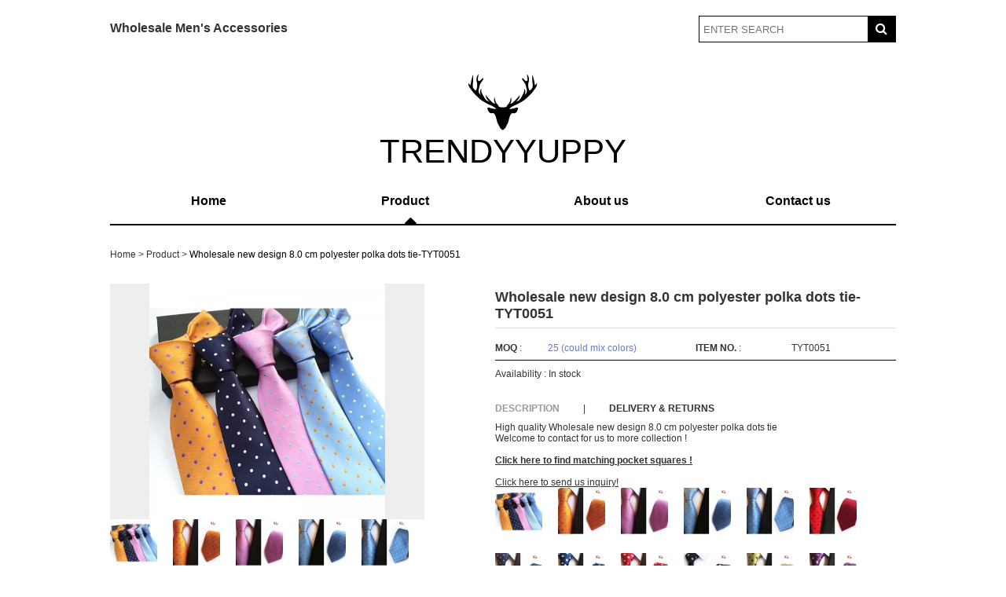

--- FILE ---
content_type: text/html; charset=UTF-8
request_url: https://www.trendyyuppy.com/product/wholesale-new-design-8-0-cm-polyester-polka-dot-tie/
body_size: 7896
content:
<!DOCTYPE html>
<html lang="zh-CN" class="no-js">
<head>
	<meta charset="UTF-8">
	<meta name="viewport" content="width=device-width">
	<link rel="profile" href="http://gmpg.org/xfn/11">
	<link rel="pingback" href="https://www.trendyyuppy.com/xmlrpc.php">
	<!--[if lt IE 9]>
	<script src="https://www.trendyyuppy.com/wp-content/themes/varyone/js/html5.js"></script>
	<![endif]-->
	<meta name='robots' content='max-image-preview:large' />
<script type="text/javascript">
window._wpemojiSettings = {"baseUrl":"https:\/\/s.w.org\/images\/core\/emoji\/14.0.0\/72x72\/","ext":".png","svgUrl":"https:\/\/s.w.org\/images\/core\/emoji\/14.0.0\/svg\/","svgExt":".svg","source":{"concatemoji":"https:\/\/www.trendyyuppy.com\/wp-includes\/js\/wp-emoji-release.min.js?ver=6.1.9"}};
/*! This file is auto-generated */
!function(e,a,t){var n,r,o,i=a.createElement("canvas"),p=i.getContext&&i.getContext("2d");function s(e,t){var a=String.fromCharCode,e=(p.clearRect(0,0,i.width,i.height),p.fillText(a.apply(this,e),0,0),i.toDataURL());return p.clearRect(0,0,i.width,i.height),p.fillText(a.apply(this,t),0,0),e===i.toDataURL()}function c(e){var t=a.createElement("script");t.src=e,t.defer=t.type="text/javascript",a.getElementsByTagName("head")[0].appendChild(t)}for(o=Array("flag","emoji"),t.supports={everything:!0,everythingExceptFlag:!0},r=0;r<o.length;r++)t.supports[o[r]]=function(e){if(p&&p.fillText)switch(p.textBaseline="top",p.font="600 32px Arial",e){case"flag":return s([127987,65039,8205,9895,65039],[127987,65039,8203,9895,65039])?!1:!s([55356,56826,55356,56819],[55356,56826,8203,55356,56819])&&!s([55356,57332,56128,56423,56128,56418,56128,56421,56128,56430,56128,56423,56128,56447],[55356,57332,8203,56128,56423,8203,56128,56418,8203,56128,56421,8203,56128,56430,8203,56128,56423,8203,56128,56447]);case"emoji":return!s([129777,127995,8205,129778,127999],[129777,127995,8203,129778,127999])}return!1}(o[r]),t.supports.everything=t.supports.everything&&t.supports[o[r]],"flag"!==o[r]&&(t.supports.everythingExceptFlag=t.supports.everythingExceptFlag&&t.supports[o[r]]);t.supports.everythingExceptFlag=t.supports.everythingExceptFlag&&!t.supports.flag,t.DOMReady=!1,t.readyCallback=function(){t.DOMReady=!0},t.supports.everything||(n=function(){t.readyCallback()},a.addEventListener?(a.addEventListener("DOMContentLoaded",n,!1),e.addEventListener("load",n,!1)):(e.attachEvent("onload",n),a.attachEvent("onreadystatechange",function(){"complete"===a.readyState&&t.readyCallback()})),(e=t.source||{}).concatemoji?c(e.concatemoji):e.wpemoji&&e.twemoji&&(c(e.twemoji),c(e.wpemoji)))}(window,document,window._wpemojiSettings);
</script>
<style type="text/css">
img.wp-smiley,
img.emoji {
	display: inline !important;
	border: none !important;
	box-shadow: none !important;
	height: 1em !important;
	width: 1em !important;
	margin: 0 0.07em !important;
	vertical-align: -0.1em !important;
	background: none !important;
	padding: 0 !important;
}
</style>
	<link rel='stylesheet' id='wp-block-library-css' href='https://www.trendyyuppy.com/wp-includes/css/dist/block-library/style.min.css?ver=6.1.9' type='text/css' media='all' />
<link rel='stylesheet' id='wp-components-css' href='https://www.trendyyuppy.com/wp-includes/css/dist/components/style.min.css?ver=6.1.9' type='text/css' media='all' />
<link rel='stylesheet' id='wp-block-editor-css' href='https://www.trendyyuppy.com/wp-includes/css/dist/block-editor/style.min.css?ver=6.1.9' type='text/css' media='all' />
<link rel='stylesheet' id='wp-nux-css' href='https://www.trendyyuppy.com/wp-includes/css/dist/nux/style.min.css?ver=6.1.9' type='text/css' media='all' />
<link rel='stylesheet' id='wp-reusable-blocks-css' href='https://www.trendyyuppy.com/wp-includes/css/dist/reusable-blocks/style.min.css?ver=6.1.9' type='text/css' media='all' />
<link rel='stylesheet' id='wp-editor-css' href='https://www.trendyyuppy.com/wp-includes/css/dist/editor/style.min.css?ver=6.1.9' type='text/css' media='all' />
<link rel='stylesheet' id='easy_image_gallery_block-cgb-style-css-css' href='https://www.trendyyuppy.com/wp-content/plugins/easy-image-gallery/includes/gutenberg-block/dist/blocks.style.build.css?ver=6.1.9' type='text/css' media='all' />
<link rel='stylesheet' id='classic-theme-styles-css' href='https://www.trendyyuppy.com/wp-includes/css/classic-themes.min.css?ver=1' type='text/css' media='all' />
<style id='global-styles-inline-css' type='text/css'>
body{--wp--preset--color--black: #000000;--wp--preset--color--cyan-bluish-gray: #abb8c3;--wp--preset--color--white: #ffffff;--wp--preset--color--pale-pink: #f78da7;--wp--preset--color--vivid-red: #cf2e2e;--wp--preset--color--luminous-vivid-orange: #ff6900;--wp--preset--color--luminous-vivid-amber: #fcb900;--wp--preset--color--light-green-cyan: #7bdcb5;--wp--preset--color--vivid-green-cyan: #00d084;--wp--preset--color--pale-cyan-blue: #8ed1fc;--wp--preset--color--vivid-cyan-blue: #0693e3;--wp--preset--color--vivid-purple: #9b51e0;--wp--preset--gradient--vivid-cyan-blue-to-vivid-purple: linear-gradient(135deg,rgba(6,147,227,1) 0%,rgb(155,81,224) 100%);--wp--preset--gradient--light-green-cyan-to-vivid-green-cyan: linear-gradient(135deg,rgb(122,220,180) 0%,rgb(0,208,130) 100%);--wp--preset--gradient--luminous-vivid-amber-to-luminous-vivid-orange: linear-gradient(135deg,rgba(252,185,0,1) 0%,rgba(255,105,0,1) 100%);--wp--preset--gradient--luminous-vivid-orange-to-vivid-red: linear-gradient(135deg,rgba(255,105,0,1) 0%,rgb(207,46,46) 100%);--wp--preset--gradient--very-light-gray-to-cyan-bluish-gray: linear-gradient(135deg,rgb(238,238,238) 0%,rgb(169,184,195) 100%);--wp--preset--gradient--cool-to-warm-spectrum: linear-gradient(135deg,rgb(74,234,220) 0%,rgb(151,120,209) 20%,rgb(207,42,186) 40%,rgb(238,44,130) 60%,rgb(251,105,98) 80%,rgb(254,248,76) 100%);--wp--preset--gradient--blush-light-purple: linear-gradient(135deg,rgb(255,206,236) 0%,rgb(152,150,240) 100%);--wp--preset--gradient--blush-bordeaux: linear-gradient(135deg,rgb(254,205,165) 0%,rgb(254,45,45) 50%,rgb(107,0,62) 100%);--wp--preset--gradient--luminous-dusk: linear-gradient(135deg,rgb(255,203,112) 0%,rgb(199,81,192) 50%,rgb(65,88,208) 100%);--wp--preset--gradient--pale-ocean: linear-gradient(135deg,rgb(255,245,203) 0%,rgb(182,227,212) 50%,rgb(51,167,181) 100%);--wp--preset--gradient--electric-grass: linear-gradient(135deg,rgb(202,248,128) 0%,rgb(113,206,126) 100%);--wp--preset--gradient--midnight: linear-gradient(135deg,rgb(2,3,129) 0%,rgb(40,116,252) 100%);--wp--preset--duotone--dark-grayscale: url('#wp-duotone-dark-grayscale');--wp--preset--duotone--grayscale: url('#wp-duotone-grayscale');--wp--preset--duotone--purple-yellow: url('#wp-duotone-purple-yellow');--wp--preset--duotone--blue-red: url('#wp-duotone-blue-red');--wp--preset--duotone--midnight: url('#wp-duotone-midnight');--wp--preset--duotone--magenta-yellow: url('#wp-duotone-magenta-yellow');--wp--preset--duotone--purple-green: url('#wp-duotone-purple-green');--wp--preset--duotone--blue-orange: url('#wp-duotone-blue-orange');--wp--preset--font-size--small: 13px;--wp--preset--font-size--medium: 20px;--wp--preset--font-size--large: 36px;--wp--preset--font-size--x-large: 42px;--wp--preset--spacing--20: 0.44rem;--wp--preset--spacing--30: 0.67rem;--wp--preset--spacing--40: 1rem;--wp--preset--spacing--50: 1.5rem;--wp--preset--spacing--60: 2.25rem;--wp--preset--spacing--70: 3.38rem;--wp--preset--spacing--80: 5.06rem;}:where(.is-layout-flex){gap: 0.5em;}body .is-layout-flow > .alignleft{float: left;margin-inline-start: 0;margin-inline-end: 2em;}body .is-layout-flow > .alignright{float: right;margin-inline-start: 2em;margin-inline-end: 0;}body .is-layout-flow > .aligncenter{margin-left: auto !important;margin-right: auto !important;}body .is-layout-constrained > .alignleft{float: left;margin-inline-start: 0;margin-inline-end: 2em;}body .is-layout-constrained > .alignright{float: right;margin-inline-start: 2em;margin-inline-end: 0;}body .is-layout-constrained > .aligncenter{margin-left: auto !important;margin-right: auto !important;}body .is-layout-constrained > :where(:not(.alignleft):not(.alignright):not(.alignfull)){max-width: var(--wp--style--global--content-size);margin-left: auto !important;margin-right: auto !important;}body .is-layout-constrained > .alignwide{max-width: var(--wp--style--global--wide-size);}body .is-layout-flex{display: flex;}body .is-layout-flex{flex-wrap: wrap;align-items: center;}body .is-layout-flex > *{margin: 0;}:where(.wp-block-columns.is-layout-flex){gap: 2em;}.has-black-color{color: var(--wp--preset--color--black) !important;}.has-cyan-bluish-gray-color{color: var(--wp--preset--color--cyan-bluish-gray) !important;}.has-white-color{color: var(--wp--preset--color--white) !important;}.has-pale-pink-color{color: var(--wp--preset--color--pale-pink) !important;}.has-vivid-red-color{color: var(--wp--preset--color--vivid-red) !important;}.has-luminous-vivid-orange-color{color: var(--wp--preset--color--luminous-vivid-orange) !important;}.has-luminous-vivid-amber-color{color: var(--wp--preset--color--luminous-vivid-amber) !important;}.has-light-green-cyan-color{color: var(--wp--preset--color--light-green-cyan) !important;}.has-vivid-green-cyan-color{color: var(--wp--preset--color--vivid-green-cyan) !important;}.has-pale-cyan-blue-color{color: var(--wp--preset--color--pale-cyan-blue) !important;}.has-vivid-cyan-blue-color{color: var(--wp--preset--color--vivid-cyan-blue) !important;}.has-vivid-purple-color{color: var(--wp--preset--color--vivid-purple) !important;}.has-black-background-color{background-color: var(--wp--preset--color--black) !important;}.has-cyan-bluish-gray-background-color{background-color: var(--wp--preset--color--cyan-bluish-gray) !important;}.has-white-background-color{background-color: var(--wp--preset--color--white) !important;}.has-pale-pink-background-color{background-color: var(--wp--preset--color--pale-pink) !important;}.has-vivid-red-background-color{background-color: var(--wp--preset--color--vivid-red) !important;}.has-luminous-vivid-orange-background-color{background-color: var(--wp--preset--color--luminous-vivid-orange) !important;}.has-luminous-vivid-amber-background-color{background-color: var(--wp--preset--color--luminous-vivid-amber) !important;}.has-light-green-cyan-background-color{background-color: var(--wp--preset--color--light-green-cyan) !important;}.has-vivid-green-cyan-background-color{background-color: var(--wp--preset--color--vivid-green-cyan) !important;}.has-pale-cyan-blue-background-color{background-color: var(--wp--preset--color--pale-cyan-blue) !important;}.has-vivid-cyan-blue-background-color{background-color: var(--wp--preset--color--vivid-cyan-blue) !important;}.has-vivid-purple-background-color{background-color: var(--wp--preset--color--vivid-purple) !important;}.has-black-border-color{border-color: var(--wp--preset--color--black) !important;}.has-cyan-bluish-gray-border-color{border-color: var(--wp--preset--color--cyan-bluish-gray) !important;}.has-white-border-color{border-color: var(--wp--preset--color--white) !important;}.has-pale-pink-border-color{border-color: var(--wp--preset--color--pale-pink) !important;}.has-vivid-red-border-color{border-color: var(--wp--preset--color--vivid-red) !important;}.has-luminous-vivid-orange-border-color{border-color: var(--wp--preset--color--luminous-vivid-orange) !important;}.has-luminous-vivid-amber-border-color{border-color: var(--wp--preset--color--luminous-vivid-amber) !important;}.has-light-green-cyan-border-color{border-color: var(--wp--preset--color--light-green-cyan) !important;}.has-vivid-green-cyan-border-color{border-color: var(--wp--preset--color--vivid-green-cyan) !important;}.has-pale-cyan-blue-border-color{border-color: var(--wp--preset--color--pale-cyan-blue) !important;}.has-vivid-cyan-blue-border-color{border-color: var(--wp--preset--color--vivid-cyan-blue) !important;}.has-vivid-purple-border-color{border-color: var(--wp--preset--color--vivid-purple) !important;}.has-vivid-cyan-blue-to-vivid-purple-gradient-background{background: var(--wp--preset--gradient--vivid-cyan-blue-to-vivid-purple) !important;}.has-light-green-cyan-to-vivid-green-cyan-gradient-background{background: var(--wp--preset--gradient--light-green-cyan-to-vivid-green-cyan) !important;}.has-luminous-vivid-amber-to-luminous-vivid-orange-gradient-background{background: var(--wp--preset--gradient--luminous-vivid-amber-to-luminous-vivid-orange) !important;}.has-luminous-vivid-orange-to-vivid-red-gradient-background{background: var(--wp--preset--gradient--luminous-vivid-orange-to-vivid-red) !important;}.has-very-light-gray-to-cyan-bluish-gray-gradient-background{background: var(--wp--preset--gradient--very-light-gray-to-cyan-bluish-gray) !important;}.has-cool-to-warm-spectrum-gradient-background{background: var(--wp--preset--gradient--cool-to-warm-spectrum) !important;}.has-blush-light-purple-gradient-background{background: var(--wp--preset--gradient--blush-light-purple) !important;}.has-blush-bordeaux-gradient-background{background: var(--wp--preset--gradient--blush-bordeaux) !important;}.has-luminous-dusk-gradient-background{background: var(--wp--preset--gradient--luminous-dusk) !important;}.has-pale-ocean-gradient-background{background: var(--wp--preset--gradient--pale-ocean) !important;}.has-electric-grass-gradient-background{background: var(--wp--preset--gradient--electric-grass) !important;}.has-midnight-gradient-background{background: var(--wp--preset--gradient--midnight) !important;}.has-small-font-size{font-size: var(--wp--preset--font-size--small) !important;}.has-medium-font-size{font-size: var(--wp--preset--font-size--medium) !important;}.has-large-font-size{font-size: var(--wp--preset--font-size--large) !important;}.has-x-large-font-size{font-size: var(--wp--preset--font-size--x-large) !important;}
.wp-block-navigation a:where(:not(.wp-element-button)){color: inherit;}
:where(.wp-block-columns.is-layout-flex){gap: 2em;}
.wp-block-pullquote{font-size: 1.5em;line-height: 1.6;}
</style>
<link rel='stylesheet' id='contact-form-7-css' href='https://www.trendyyuppy.com/wp-content/plugins/contact-form-7/includes/css/styles.css?ver=5.3.2' type='text/css' media='all' />
<link rel='stylesheet' id='wpa-css-css' href='https://www.trendyyuppy.com/wp-content/plugins/honeypot/includes/css/wpa.css?ver=2.1.4' type='text/css' media='all' />
<link rel='stylesheet' id='multi-color-sub-css' href='https://www.trendyyuppy.com/wp-content/plugins/wp-multicolor-subscribe-widget/multicolor-subscribe-widget.css?ver=6.1.9' type='text/css' media='all' />
<link rel='stylesheet' id='wp-pagenavi-css' href='https://www.trendyyuppy.com/wp-content/plugins/wp-pagenavi/pagenavi-css.css?ver=2.70' type='text/css' media='all' />
<link rel='stylesheet' id='easy-image-gallery-css' href='https://www.trendyyuppy.com/wp-content/plugins/easy-image-gallery/includes/css/easy-image-gallery.css?ver=1.2' type='text/css' media='screen' />
<link rel='stylesheet' id='fancybox-css' href='https://www.trendyyuppy.com/wp-content/plugins/easy-image-gallery/includes/lib/fancybox/jquery.fancybox.min.css?ver=1.2' type='text/css' media='screen' />
<link rel='stylesheet' id='wpb-get-a-quote-button-sweetalert2-css' href='https://www.trendyyuppy.com/wp-content/plugins/get-a-quote-button-for-woocommerce/assets/css/sweetalert2.min.css?ver=1.2.6' type='text/css' media='all' />
<link rel='stylesheet' id='wpb-get-a-quote-button-styles-css' href='https://www.trendyyuppy.com/wp-content/plugins/get-a-quote-button-for-woocommerce/assets/css/frontend.css?ver=1.2.6' type='text/css' media='all' />
<style id='wpb-get-a-quote-button-styles-inline-css' type='text/css'>

		.wpb-get-a-quote-button-btn-default,
		.wpb-gqf-form-style-true input[type=submit],
		.wpb-gqf-form-style-true input[type=button],
		.wpb-gqf-form-style-true input[type=submit],
		.wpb-gqf-form-style-true input[type=button]{
			color: #ffffff;
			background: #17a2b8;
		}
		.wpb-get-a-quote-button-btn-default:hover, .wpb-get-a-quote-button-btn-default:focus,
		.wpb-gqf-form-style-true input[type=submit]:hover, .wpb-gqf-form-style-true input[type=submit]:focus,
		.wpb-gqf-form-style-true input[type=button]:hover, .wpb-gqf-form-style-true input[type=button]:focus,
		.wpb-gqf-form-style-true input[type=submit]:hover,
		.wpb-gqf-form-style-true input[type=button]:hover,
		.wpb-gqf-form-style-true input[type=submit]:focus,
		.wpb-gqf-form-style-true input[type=button]:focus {
			color: #ffffff;
			background: #138496;
		}
</style>
<script type='text/javascript' src='https://www.trendyyuppy.com/wp-includes/js/jquery/jquery.min.js?ver=3.6.1' id='jquery-core-js'></script>
<script type='text/javascript' src='https://www.trendyyuppy.com/wp-includes/js/jquery/jquery-migrate.min.js?ver=3.3.2' id='jquery-migrate-js'></script>
<link rel="https://api.w.org/" href="https://www.trendyyuppy.com/wp-json/" /><link rel="canonical" href="https://www.trendyyuppy.com/product/wholesale-new-design-8-0-cm-polyester-polka-dot-tie/" />
<link rel='shortlink' href='https://www.trendyyuppy.com/?p=5908' />
<link rel="alternate" type="application/json+oembed" href="https://www.trendyyuppy.com/wp-json/oembed/1.0/embed?url=https%3A%2F%2Fwww.trendyyuppy.com%2Fproduct%2Fwholesale-new-design-8-0-cm-polyester-polka-dot-tie%2F" />
<link rel="alternate" type="text/xml+oembed" href="https://www.trendyyuppy.com/wp-json/oembed/1.0/embed?url=https%3A%2F%2Fwww.trendyyuppy.com%2Fproduct%2Fwholesale-new-design-8-0-cm-polyester-polka-dot-tie%2F&#038;format=xml" />
<link rel="icon" href="https://www.trendyyuppy.com/wp-content/uploads/2021/01/QQ图片20210124232949-60x60.jpg" sizes="32x32" />
<link rel="icon" href="https://www.trendyyuppy.com/wp-content/uploads/2021/01/QQ图片20210124232949-300x300.jpg" sizes="192x192" />
<link rel="apple-touch-icon" href="https://www.trendyyuppy.com/wp-content/uploads/2021/01/QQ图片20210124232949-300x300.jpg" />
<meta name="msapplication-TileImage" content="https://www.trendyyuppy.com/wp-content/uploads/2021/01/QQ图片20210124232949-300x300.jpg" />
		<style type="text/css" id="wp-custom-css">
			/* Contact Form 7 Styles */
 
.wpcf7 {
  background_color：#DBDBDB;
  border:0px solid #666666;
	 
}
  
.wpcf7-form {
	margin-left:5px;
	margin-right:0px;
	margin-top:25px；
}

.wpcf7-textarea{
	width:30%;
	height:150px
}

.wpcf7 input{
	width:30%;
	height:38px
	
}		</style>
			<title>Wholesale new design 8.0 cm polyester polka dots tie-TYT0051 - trendyyuppy - Men&#039;s Accessories Wholesaler</title>
	<link rel="stylesheet" href="https://www.trendyyuppy.com/wp-content/themes/varyone/style.css" type="text/css" media="screen" />
	<link rel="stylesheet" href="https://www.trendyyuppy.com/wp-content/themes/varyone/css/font-awesome.min.css">
</head>
<body>
	<div class="container">
		<div class="header">
			<div class="top-header clearfix">
				<div class="pull-left welcome">
					<p>Wholesale Men's Accessories</p>
				</div>
				<div class="pull-right search-area">
					<form method="get" id="searchform" action="/index.php">
						<input name="s" id="s" type="text" class="text" placeholder="ENTER SEARCH"/>
						<input type="hidden" name="cat" value="39">
						<button id="searchsubmit" type="submit" class="submit" value=" "><i class="fa fa-search"></i></button>
					</form>
				</div>
			</div>
		</div>	
		<div class="logo">
			<img src="https://www.trendyyuppy.com/wp-content/themes/varyone/images/logo.png" alt="">
			<p class="tagline">TRENDYYUPPY</p>
		</div>
		<div class="nav-wrapper">
			
			<div id="nav" class="menu-trendyyuppy-container"><ul id="menu-trendyyuppy" class="menu"><li id="menu-item-7" class="menu-item menu-item-type-custom menu-item-object-custom menu-item-home menu-item-7"><a href="https://www.trendyyuppy.com/">Home</a></li>
<li id="menu-item-218" class="menu-item menu-item-type-taxonomy menu-item-object-category current-product-ancestor current-menu-parent current-product-parent menu-item-218"><a href="https://www.trendyyuppy.com/product/">Product</a></li>
<li id="menu-item-13" class="menu-item menu-item-type-post_type menu-item-object-page menu-item-13"><a href="https://www.trendyyuppy.com/about/">About us</a></li>
<li id="menu-item-17" class="menu-item menu-item-type-post_type menu-item-object-page menu-item-17"><a href="https://www.trendyyuppy.com/contact/">Contact us</a></li>
</ul></div>			<i class="fa fa-caret-up active"></i>
		</div>
		
<ul class="bread_crumb">
	<li class="level-1 top"><a href="https://www.trendyyuppy.com/">Home</a></li>
	<li class="level-2 sub"><a href="https://www.trendyyuppy.com/product/">Product</a></li>
	<li class="level-3 sub"><a href="https://www.trendyyuppy.com/product/">Product</a></li>
	<li class="level-4 sub tail current">Wholesale new design 8.0 cm polyester polka dots tie-TYT0051</li>
</ul>

	<div class="details clearfix">
		
	<div class="details-left pull-left">
			<div class="shotImg"><img width="300" height="300" src="https://www.trendyyuppy.com/wp-content/uploads/2015/12/TYT0051N4.jpg" class="attachment-400x300 size-400x300 wp-post-image" alt="" decoding="async" loading="lazy" srcset="https://www.trendyyuppy.com/wp-content/uploads/2015/12/TYT0051N4.jpg 800w, https://www.trendyyuppy.com/wp-content/uploads/2015/12/TYT0051N4-60x60.jpg 60w, https://www.trendyyuppy.com/wp-content/uploads/2015/12/TYT0051N4-300x300.jpg 300w, https://www.trendyyuppy.com/wp-content/uploads/2015/12/TYT0051N4-320x320.jpg 320w, https://www.trendyyuppy.com/wp-content/uploads/2015/12/TYT0051N4-120x120.jpg 120w" sizes="(max-width: 300px) 100vw, 300px" /></div>
				                <ul class="easy-image-gallery thumbnails- linked">
                    <li><a data-fancybox="gallery122" href="https://www.trendyyuppy.com/wp-content/uploads/2015/12/TYT0051N4.jpg" class="eig-popup" title="" data-caption="" target="_blank"><i class="icon-view"></i><span class="overlay"></span><img width="60" height="60" src="https://www.trendyyuppy.com/wp-content/uploads/2015/12/TYT0051N4-60x60.jpg" class="attachment-thumbnail size-thumbnail" alt="" decoding="async" loading="lazy" srcset="https://www.trendyyuppy.com/wp-content/uploads/2015/12/TYT0051N4-60x60.jpg 60w, https://www.trendyyuppy.com/wp-content/uploads/2015/12/TYT0051N4-300x300.jpg 300w, https://www.trendyyuppy.com/wp-content/uploads/2015/12/TYT0051N4-320x320.jpg 320w, https://www.trendyyuppy.com/wp-content/uploads/2015/12/TYT0051N4-120x120.jpg 120w, https://www.trendyyuppy.com/wp-content/uploads/2015/12/TYT0051N4.jpg 800w" sizes="(max-width: 60px) 100vw, 60px" /></a></li><li><a data-fancybox="gallery122" href="https://www.trendyyuppy.com/wp-content/uploads/2015/12/TYT0051N-118.jpg" class="eig-popup" title="" data-caption="" target="_blank"><i class="icon-view"></i><span class="overlay"></span><img width="60" height="60" src="https://www.trendyyuppy.com/wp-content/uploads/2015/12/TYT0051N-118-60x60.jpg" class="attachment-thumbnail size-thumbnail" alt="" decoding="async" loading="lazy" /></a></li><li><a data-fancybox="gallery122" href="https://www.trendyyuppy.com/wp-content/uploads/2015/12/TYT0051N-210.jpg" class="eig-popup" title="" data-caption="" target="_blank"><i class="icon-view"></i><span class="overlay"></span><img width="60" height="60" src="https://www.trendyyuppy.com/wp-content/uploads/2015/12/TYT0051N-210-60x60.jpg" class="attachment-thumbnail size-thumbnail" alt="" decoding="async" loading="lazy" /></a></li><li><a data-fancybox="gallery122" href="https://www.trendyyuppy.com/wp-content/uploads/2015/12/TYT0051N-35.jpg" class="eig-popup" title="" data-caption="" target="_blank"><i class="icon-view"></i><span class="overlay"></span><img width="60" height="60" src="https://www.trendyyuppy.com/wp-content/uploads/2015/12/TYT0051N-35-60x60.jpg" class="attachment-thumbnail size-thumbnail" alt="" decoding="async" loading="lazy" /></a></li><li><a data-fancybox="gallery122" href="https://www.trendyyuppy.com/wp-content/uploads/2015/12/TYT0051N-45.jpg" class="eig-popup" title="" data-caption="" target="_blank"><i class="icon-view"></i><span class="overlay"></span><img width="60" height="60" src="https://www.trendyyuppy.com/wp-content/uploads/2015/12/TYT0051N-45-60x60.jpg" class="attachment-thumbnail size-thumbnail" alt="" decoding="async" loading="lazy" /></a></li><li><a data-fancybox="gallery122" href="https://www.trendyyuppy.com/wp-content/uploads/2015/12/TYT0051N-54.jpg" class="eig-popup" title="" data-caption="" target="_blank"><i class="icon-view"></i><span class="overlay"></span><img width="60" height="60" src="https://www.trendyyuppy.com/wp-content/uploads/2015/12/TYT0051N-54-60x60.jpg" class="attachment-thumbnail size-thumbnail" alt="" decoding="async" loading="lazy" /></a></li><li><a data-fancybox="gallery122" href="https://www.trendyyuppy.com/wp-content/uploads/2015/12/TYT0051N-65.jpg" class="eig-popup" title="" data-caption="" target="_blank"><i class="icon-view"></i><span class="overlay"></span><img width="60" height="60" src="https://www.trendyyuppy.com/wp-content/uploads/2015/12/TYT0051N-65-60x60.jpg" class="attachment-thumbnail size-thumbnail" alt="" decoding="async" loading="lazy" /></a></li><li><a data-fancybox="gallery122" href="https://www.trendyyuppy.com/wp-content/uploads/2015/12/TYT0051N-75.jpg" class="eig-popup" title="" data-caption="" target="_blank"><i class="icon-view"></i><span class="overlay"></span><img width="60" height="60" src="https://www.trendyyuppy.com/wp-content/uploads/2015/12/TYT0051N-75-60x60.jpg" class="attachment-thumbnail size-thumbnail" alt="" decoding="async" loading="lazy" /></a></li><li><a data-fancybox="gallery122" href="https://www.trendyyuppy.com/wp-content/uploads/2015/12/TYT0051N-85.jpg" class="eig-popup" title="" data-caption="" target="_blank"><i class="icon-view"></i><span class="overlay"></span><img width="60" height="60" src="https://www.trendyyuppy.com/wp-content/uploads/2015/12/TYT0051N-85-60x60.jpg" class="attachment-thumbnail size-thumbnail" alt="" decoding="async" loading="lazy" /></a></li><li><a data-fancybox="gallery122" href="https://www.trendyyuppy.com/wp-content/uploads/2015/12/TYT0051N-95.jpg" class="eig-popup" title="" data-caption="" target="_blank"><i class="icon-view"></i><span class="overlay"></span><img width="60" height="60" src="https://www.trendyyuppy.com/wp-content/uploads/2015/12/TYT0051N-95-60x60.jpg" class="attachment-thumbnail size-thumbnail" alt="" decoding="async" loading="lazy" /></a></li><li><a data-fancybox="gallery122" href="https://www.trendyyuppy.com/wp-content/uploads/2015/12/TYT0051N-105.jpg" class="eig-popup" title="" data-caption="" target="_blank"><i class="icon-view"></i><span class="overlay"></span><img width="60" height="60" src="https://www.trendyyuppy.com/wp-content/uploads/2015/12/TYT0051N-105-60x60.jpg" class="attachment-thumbnail size-thumbnail" alt="" decoding="async" loading="lazy" /></a></li><li><a data-fancybox="gallery122" href="https://www.trendyyuppy.com/wp-content/uploads/2015/12/TYT0051N-119.jpg" class="eig-popup" title="" data-caption="" target="_blank"><i class="icon-view"></i><span class="overlay"></span><img width="60" height="60" src="https://www.trendyyuppy.com/wp-content/uploads/2015/12/TYT0051N-119-60x60.jpg" class="attachment-thumbnail size-thumbnail" alt="" decoding="async" loading="lazy" /></a></li><li><a data-fancybox="gallery122" href="https://www.trendyyuppy.com/wp-content/uploads/2015/12/TYT0051N-125.jpg" class="eig-popup" title="" data-caption="" target="_blank"><i class="icon-view"></i><span class="overlay"></span><img width="60" height="60" src="https://www.trendyyuppy.com/wp-content/uploads/2015/12/TYT0051N-125-60x60.jpg" class="attachment-thumbnail size-thumbnail" alt="" decoding="async" loading="lazy" /></a></li><li><a data-fancybox="gallery122" href="https://www.trendyyuppy.com/wp-content/uploads/2015/12/TYT0051N-135.jpg" class="eig-popup" title="" data-caption="" target="_blank"><i class="icon-view"></i><span class="overlay"></span><img width="60" height="60" src="https://www.trendyyuppy.com/wp-content/uploads/2015/12/TYT0051N-135-60x60.jpg" class="attachment-thumbnail size-thumbnail" alt="" decoding="async" loading="lazy" /></a></li><li><a data-fancybox="gallery122" href="https://www.trendyyuppy.com/wp-content/uploads/2015/12/TYT0051N-145.jpg" class="eig-popup" title="" data-caption="" target="_blank"><i class="icon-view"></i><span class="overlay"></span><img width="60" height="60" src="https://www.trendyyuppy.com/wp-content/uploads/2015/12/TYT0051N-145-60x60.jpg" class="attachment-thumbnail size-thumbnail" alt="" decoding="async" loading="lazy" /></a></li><li><a data-fancybox="gallery122" href="https://www.trendyyuppy.com/wp-content/uploads/2015/12/TYT0051N-155.jpg" class="eig-popup" title="" data-caption="" target="_blank"><i class="icon-view"></i><span class="overlay"></span><img width="60" height="60" src="https://www.trendyyuppy.com/wp-content/uploads/2015/12/TYT0051N-155-60x60.jpg" class="attachment-thumbnail size-thumbnail" alt="" decoding="async" loading="lazy" /></a></li><li><a data-fancybox="gallery122" href="https://www.trendyyuppy.com/wp-content/uploads/2015/12/TYT0051N-165.jpg" class="eig-popup" title="" data-caption="" target="_blank"><i class="icon-view"></i><span class="overlay"></span><img width="60" height="60" src="https://www.trendyyuppy.com/wp-content/uploads/2015/12/TYT0051N-165-60x60.jpg" class="attachment-thumbnail size-thumbnail" alt="" decoding="async" loading="lazy" /></a></li><li><a data-fancybox="gallery122" href="https://www.trendyyuppy.com/wp-content/uploads/2015/12/TYT0051N-175.jpg" class="eig-popup" title="" data-caption="" target="_blank"><i class="icon-view"></i><span class="overlay"></span><img width="60" height="60" src="https://www.trendyyuppy.com/wp-content/uploads/2015/12/TYT0051N-175-60x60.jpg" class="attachment-thumbnail size-thumbnail" alt="" decoding="async" loading="lazy" /></a></li><li><a data-fancybox="gallery122" href="https://www.trendyyuppy.com/wp-content/uploads/2015/12/TYT0051N-185.jpg" class="eig-popup" title="" data-caption="" target="_blank"><i class="icon-view"></i><span class="overlay"></span><img width="60" height="60" src="https://www.trendyyuppy.com/wp-content/uploads/2015/12/TYT0051N-185-60x60.jpg" class="attachment-thumbnail size-thumbnail" alt="" decoding="async" loading="lazy" /></a></li><li><a data-fancybox="gallery122" href="https://www.trendyyuppy.com/wp-content/uploads/2015/12/TYT0051N-195.jpg" class="eig-popup" title="" data-caption="" target="_blank"><i class="icon-view"></i><span class="overlay"></span><img width="60" height="60" src="https://www.trendyyuppy.com/wp-content/uploads/2015/12/TYT0051N-195-60x60.jpg" class="attachment-thumbnail size-thumbnail" alt="" decoding="async" loading="lazy" /></a></li><li><a data-fancybox="gallery122" href="https://www.trendyyuppy.com/wp-content/uploads/2015/12/TYT0051N-205.jpg" class="eig-popup" title="" data-caption="" target="_blank"><i class="icon-view"></i><span class="overlay"></span><img width="60" height="60" src="https://www.trendyyuppy.com/wp-content/uploads/2015/12/TYT0051N-205-60x60.jpg" class="attachment-thumbnail size-thumbnail" alt="" decoding="async" loading="lazy" /></a></li><li><a data-fancybox="gallery122" href="https://www.trendyyuppy.com/wp-content/uploads/2015/12/TYT0051N-215.jpg" class="eig-popup" title="" data-caption="" target="_blank"><i class="icon-view"></i><span class="overlay"></span><img width="60" height="60" src="https://www.trendyyuppy.com/wp-content/uploads/2015/12/TYT0051N-215-60x60.jpg" class="attachment-thumbnail size-thumbnail" alt="" decoding="async" loading="lazy" /></a></li><li><a data-fancybox="gallery122" href="https://www.trendyyuppy.com/wp-content/uploads/2015/12/TYT0051N-225.jpg" class="eig-popup" title="" data-caption="" target="_blank"><i class="icon-view"></i><span class="overlay"></span><img width="60" height="60" src="https://www.trendyyuppy.com/wp-content/uploads/2015/12/TYT0051N-225-60x60.jpg" class="attachment-thumbnail size-thumbnail" alt="" decoding="async" loading="lazy" /></a></li><li><a data-fancybox="gallery122" href="https://www.trendyyuppy.com/wp-content/uploads/2015/12/TYT0051N-235.jpg" class="eig-popup" title="" data-caption="" target="_blank"><i class="icon-view"></i><span class="overlay"></span><img width="60" height="60" src="https://www.trendyyuppy.com/wp-content/uploads/2015/12/TYT0051N-235-60x60.jpg" class="attachment-thumbnail size-thumbnail" alt="" decoding="async" loading="lazy" /></a></li><li><a data-fancybox="gallery122" href="https://www.trendyyuppy.com/wp-content/uploads/2015/12/TYT0051N-245.jpg" class="eig-popup" title="" data-caption="" target="_blank"><i class="icon-view"></i><span class="overlay"></span><img width="60" height="60" src="https://www.trendyyuppy.com/wp-content/uploads/2015/12/TYT0051N-245-60x60.jpg" class="attachment-thumbnail size-thumbnail" alt="" decoding="async" loading="lazy" /></a></li><li><a data-fancybox="gallery122" href="https://www.trendyyuppy.com/wp-content/uploads/2015/12/TYT0051N-255.jpg" class="eig-popup" title="" data-caption="" target="_blank"><i class="icon-view"></i><span class="overlay"></span><img width="60" height="60" src="https://www.trendyyuppy.com/wp-content/uploads/2015/12/TYT0051N-255-60x60.jpg" class="attachment-thumbnail size-thumbnail" alt="" decoding="async" loading="lazy" /></a></li></ul>		</div>
		
				<div class="pull-right details-right">
			<h1 class="product-title">Wholesale new design 8.0 cm polyester polka dots tie-TYT0051</h1>
			<div class="metaInfo clearfix">
				<div class="pull-left">
					<b>MOQ</b> :<span class="nums">25 (could mix colors)</span>
				</div>
				<div class="pull-right">
					<b>ITEM NO.</b> :<span>TYT0051</span>
				</div>
			</div>
			<p class="avila">Availability : <span>In stock</span></p>
			<div class="tabs-wrapper clearfix">
				<p class="tabs active"><b>DESCRIPTION</b></p>
				<span class="pull-left">|</span>
				<p class="tabs"><b>DELIVERY & RETURNS</b></p>
			</div>
			<div class="tabs-content-wrapper">
				<div class="tabs-content">
					<div class="description">
						<p>High quality Wholesale new design 8.0 cm polyester polka dots tie</p>
<p>Welcome to contact for us to more collection !</p>
<p>&nbsp;</p>
<p><span style="color: #800000;"><strong><a href="https://www.trendyyuppy.com/product/wholesale-new-design-polyester-polk-dots-pocket-squares-typs0097/" target="_blank">Click here to find matching pocket squares !</a></strong></span></p>
<p>&nbsp;</p>
<p><a href="https://www.trendyyuppy.com/contact/" target="_blank">Click here to send us inquiry!</a></p>
	                <ul class="easy-image-gallery thumbnails- linked">
                    <li><a data-fancybox="gallery208" href="https://www.trendyyuppy.com/wp-content/uploads/2015/12/TYT0051N4.jpg" class="eig-popup" title="" data-caption="" target="_blank"><i class="icon-view"></i><span class="overlay"></span><img width="60" height="60" src="https://www.trendyyuppy.com/wp-content/uploads/2015/12/TYT0051N4-60x60.jpg" class="attachment-thumbnail size-thumbnail" alt="" decoding="async" loading="lazy" srcset="https://www.trendyyuppy.com/wp-content/uploads/2015/12/TYT0051N4-60x60.jpg 60w, https://www.trendyyuppy.com/wp-content/uploads/2015/12/TYT0051N4-300x300.jpg 300w, https://www.trendyyuppy.com/wp-content/uploads/2015/12/TYT0051N4-320x320.jpg 320w, https://www.trendyyuppy.com/wp-content/uploads/2015/12/TYT0051N4-120x120.jpg 120w, https://www.trendyyuppy.com/wp-content/uploads/2015/12/TYT0051N4.jpg 800w" sizes="(max-width: 60px) 100vw, 60px" /></a></li><li><a data-fancybox="gallery208" href="https://www.trendyyuppy.com/wp-content/uploads/2015/12/TYT0051N-118.jpg" class="eig-popup" title="" data-caption="" target="_blank"><i class="icon-view"></i><span class="overlay"></span><img width="60" height="60" src="https://www.trendyyuppy.com/wp-content/uploads/2015/12/TYT0051N-118-60x60.jpg" class="attachment-thumbnail size-thumbnail" alt="" decoding="async" loading="lazy" /></a></li><li><a data-fancybox="gallery208" href="https://www.trendyyuppy.com/wp-content/uploads/2015/12/TYT0051N-210.jpg" class="eig-popup" title="" data-caption="" target="_blank"><i class="icon-view"></i><span class="overlay"></span><img width="60" height="60" src="https://www.trendyyuppy.com/wp-content/uploads/2015/12/TYT0051N-210-60x60.jpg" class="attachment-thumbnail size-thumbnail" alt="" decoding="async" loading="lazy" /></a></li><li><a data-fancybox="gallery208" href="https://www.trendyyuppy.com/wp-content/uploads/2015/12/TYT0051N-35.jpg" class="eig-popup" title="" data-caption="" target="_blank"><i class="icon-view"></i><span class="overlay"></span><img width="60" height="60" src="https://www.trendyyuppy.com/wp-content/uploads/2015/12/TYT0051N-35-60x60.jpg" class="attachment-thumbnail size-thumbnail" alt="" decoding="async" loading="lazy" /></a></li><li><a data-fancybox="gallery208" href="https://www.trendyyuppy.com/wp-content/uploads/2015/12/TYT0051N-45.jpg" class="eig-popup" title="" data-caption="" target="_blank"><i class="icon-view"></i><span class="overlay"></span><img width="60" height="60" src="https://www.trendyyuppy.com/wp-content/uploads/2015/12/TYT0051N-45-60x60.jpg" class="attachment-thumbnail size-thumbnail" alt="" decoding="async" loading="lazy" /></a></li><li><a data-fancybox="gallery208" href="https://www.trendyyuppy.com/wp-content/uploads/2015/12/TYT0051N-54.jpg" class="eig-popup" title="" data-caption="" target="_blank"><i class="icon-view"></i><span class="overlay"></span><img width="60" height="60" src="https://www.trendyyuppy.com/wp-content/uploads/2015/12/TYT0051N-54-60x60.jpg" class="attachment-thumbnail size-thumbnail" alt="" decoding="async" loading="lazy" /></a></li><li><a data-fancybox="gallery208" href="https://www.trendyyuppy.com/wp-content/uploads/2015/12/TYT0051N-65.jpg" class="eig-popup" title="" data-caption="" target="_blank"><i class="icon-view"></i><span class="overlay"></span><img width="60" height="60" src="https://www.trendyyuppy.com/wp-content/uploads/2015/12/TYT0051N-65-60x60.jpg" class="attachment-thumbnail size-thumbnail" alt="" decoding="async" loading="lazy" /></a></li><li><a data-fancybox="gallery208" href="https://www.trendyyuppy.com/wp-content/uploads/2015/12/TYT0051N-75.jpg" class="eig-popup" title="" data-caption="" target="_blank"><i class="icon-view"></i><span class="overlay"></span><img width="60" height="60" src="https://www.trendyyuppy.com/wp-content/uploads/2015/12/TYT0051N-75-60x60.jpg" class="attachment-thumbnail size-thumbnail" alt="" decoding="async" loading="lazy" /></a></li><li><a data-fancybox="gallery208" href="https://www.trendyyuppy.com/wp-content/uploads/2015/12/TYT0051N-85.jpg" class="eig-popup" title="" data-caption="" target="_blank"><i class="icon-view"></i><span class="overlay"></span><img width="60" height="60" src="https://www.trendyyuppy.com/wp-content/uploads/2015/12/TYT0051N-85-60x60.jpg" class="attachment-thumbnail size-thumbnail" alt="" decoding="async" loading="lazy" /></a></li><li><a data-fancybox="gallery208" href="https://www.trendyyuppy.com/wp-content/uploads/2015/12/TYT0051N-95.jpg" class="eig-popup" title="" data-caption="" target="_blank"><i class="icon-view"></i><span class="overlay"></span><img width="60" height="60" src="https://www.trendyyuppy.com/wp-content/uploads/2015/12/TYT0051N-95-60x60.jpg" class="attachment-thumbnail size-thumbnail" alt="" decoding="async" loading="lazy" /></a></li><li><a data-fancybox="gallery208" href="https://www.trendyyuppy.com/wp-content/uploads/2015/12/TYT0051N-105.jpg" class="eig-popup" title="" data-caption="" target="_blank"><i class="icon-view"></i><span class="overlay"></span><img width="60" height="60" src="https://www.trendyyuppy.com/wp-content/uploads/2015/12/TYT0051N-105-60x60.jpg" class="attachment-thumbnail size-thumbnail" alt="" decoding="async" loading="lazy" /></a></li><li><a data-fancybox="gallery208" href="https://www.trendyyuppy.com/wp-content/uploads/2015/12/TYT0051N-119.jpg" class="eig-popup" title="" data-caption="" target="_blank"><i class="icon-view"></i><span class="overlay"></span><img width="60" height="60" src="https://www.trendyyuppy.com/wp-content/uploads/2015/12/TYT0051N-119-60x60.jpg" class="attachment-thumbnail size-thumbnail" alt="" decoding="async" loading="lazy" /></a></li><li><a data-fancybox="gallery208" href="https://www.trendyyuppy.com/wp-content/uploads/2015/12/TYT0051N-125.jpg" class="eig-popup" title="" data-caption="" target="_blank"><i class="icon-view"></i><span class="overlay"></span><img width="60" height="60" src="https://www.trendyyuppy.com/wp-content/uploads/2015/12/TYT0051N-125-60x60.jpg" class="attachment-thumbnail size-thumbnail" alt="" decoding="async" loading="lazy" /></a></li><li><a data-fancybox="gallery208" href="https://www.trendyyuppy.com/wp-content/uploads/2015/12/TYT0051N-135.jpg" class="eig-popup" title="" data-caption="" target="_blank"><i class="icon-view"></i><span class="overlay"></span><img width="60" height="60" src="https://www.trendyyuppy.com/wp-content/uploads/2015/12/TYT0051N-135-60x60.jpg" class="attachment-thumbnail size-thumbnail" alt="" decoding="async" loading="lazy" /></a></li><li><a data-fancybox="gallery208" href="https://www.trendyyuppy.com/wp-content/uploads/2015/12/TYT0051N-145.jpg" class="eig-popup" title="" data-caption="" target="_blank"><i class="icon-view"></i><span class="overlay"></span><img width="60" height="60" src="https://www.trendyyuppy.com/wp-content/uploads/2015/12/TYT0051N-145-60x60.jpg" class="attachment-thumbnail size-thumbnail" alt="" decoding="async" loading="lazy" /></a></li><li><a data-fancybox="gallery208" href="https://www.trendyyuppy.com/wp-content/uploads/2015/12/TYT0051N-155.jpg" class="eig-popup" title="" data-caption="" target="_blank"><i class="icon-view"></i><span class="overlay"></span><img width="60" height="60" src="https://www.trendyyuppy.com/wp-content/uploads/2015/12/TYT0051N-155-60x60.jpg" class="attachment-thumbnail size-thumbnail" alt="" decoding="async" loading="lazy" /></a></li><li><a data-fancybox="gallery208" href="https://www.trendyyuppy.com/wp-content/uploads/2015/12/TYT0051N-165.jpg" class="eig-popup" title="" data-caption="" target="_blank"><i class="icon-view"></i><span class="overlay"></span><img width="60" height="60" src="https://www.trendyyuppy.com/wp-content/uploads/2015/12/TYT0051N-165-60x60.jpg" class="attachment-thumbnail size-thumbnail" alt="" decoding="async" loading="lazy" /></a></li><li><a data-fancybox="gallery208" href="https://www.trendyyuppy.com/wp-content/uploads/2015/12/TYT0051N-175.jpg" class="eig-popup" title="" data-caption="" target="_blank"><i class="icon-view"></i><span class="overlay"></span><img width="60" height="60" src="https://www.trendyyuppy.com/wp-content/uploads/2015/12/TYT0051N-175-60x60.jpg" class="attachment-thumbnail size-thumbnail" alt="" decoding="async" loading="lazy" /></a></li><li><a data-fancybox="gallery208" href="https://www.trendyyuppy.com/wp-content/uploads/2015/12/TYT0051N-185.jpg" class="eig-popup" title="" data-caption="" target="_blank"><i class="icon-view"></i><span class="overlay"></span><img width="60" height="60" src="https://www.trendyyuppy.com/wp-content/uploads/2015/12/TYT0051N-185-60x60.jpg" class="attachment-thumbnail size-thumbnail" alt="" decoding="async" loading="lazy" /></a></li><li><a data-fancybox="gallery208" href="https://www.trendyyuppy.com/wp-content/uploads/2015/12/TYT0051N-195.jpg" class="eig-popup" title="" data-caption="" target="_blank"><i class="icon-view"></i><span class="overlay"></span><img width="60" height="60" src="https://www.trendyyuppy.com/wp-content/uploads/2015/12/TYT0051N-195-60x60.jpg" class="attachment-thumbnail size-thumbnail" alt="" decoding="async" loading="lazy" /></a></li><li><a data-fancybox="gallery208" href="https://www.trendyyuppy.com/wp-content/uploads/2015/12/TYT0051N-205.jpg" class="eig-popup" title="" data-caption="" target="_blank"><i class="icon-view"></i><span class="overlay"></span><img width="60" height="60" src="https://www.trendyyuppy.com/wp-content/uploads/2015/12/TYT0051N-205-60x60.jpg" class="attachment-thumbnail size-thumbnail" alt="" decoding="async" loading="lazy" /></a></li><li><a data-fancybox="gallery208" href="https://www.trendyyuppy.com/wp-content/uploads/2015/12/TYT0051N-215.jpg" class="eig-popup" title="" data-caption="" target="_blank"><i class="icon-view"></i><span class="overlay"></span><img width="60" height="60" src="https://www.trendyyuppy.com/wp-content/uploads/2015/12/TYT0051N-215-60x60.jpg" class="attachment-thumbnail size-thumbnail" alt="" decoding="async" loading="lazy" /></a></li><li><a data-fancybox="gallery208" href="https://www.trendyyuppy.com/wp-content/uploads/2015/12/TYT0051N-225.jpg" class="eig-popup" title="" data-caption="" target="_blank"><i class="icon-view"></i><span class="overlay"></span><img width="60" height="60" src="https://www.trendyyuppy.com/wp-content/uploads/2015/12/TYT0051N-225-60x60.jpg" class="attachment-thumbnail size-thumbnail" alt="" decoding="async" loading="lazy" /></a></li><li><a data-fancybox="gallery208" href="https://www.trendyyuppy.com/wp-content/uploads/2015/12/TYT0051N-235.jpg" class="eig-popup" title="" data-caption="" target="_blank"><i class="icon-view"></i><span class="overlay"></span><img width="60" height="60" src="https://www.trendyyuppy.com/wp-content/uploads/2015/12/TYT0051N-235-60x60.jpg" class="attachment-thumbnail size-thumbnail" alt="" decoding="async" loading="lazy" /></a></li><li><a data-fancybox="gallery208" href="https://www.trendyyuppy.com/wp-content/uploads/2015/12/TYT0051N-245.jpg" class="eig-popup" title="" data-caption="" target="_blank"><i class="icon-view"></i><span class="overlay"></span><img width="60" height="60" src="https://www.trendyyuppy.com/wp-content/uploads/2015/12/TYT0051N-245-60x60.jpg" class="attachment-thumbnail size-thumbnail" alt="" decoding="async" loading="lazy" /></a></li><li><a data-fancybox="gallery208" href="https://www.trendyyuppy.com/wp-content/uploads/2015/12/TYT0051N-255.jpg" class="eig-popup" title="" data-caption="" target="_blank"><i class="icon-view"></i><span class="overlay"></span><img width="60" height="60" src="https://www.trendyyuppy.com/wp-content/uploads/2015/12/TYT0051N-255-60x60.jpg" class="attachment-thumbnail size-thumbnail" alt="" decoding="async" loading="lazy" /></a></li></ul>					</div>
					<div class="feature">
						<ul>
							<li>Size: <span>Big end 8 cm</span></li>
							<li>Colors: <span>25 colors</span></li>
							<li>Material: <span>Polyester</span></li>
						</ul>
					</div>
				</div>
				<div class="tabs-content" style="display: none;">
					<div class="returns">
						<ol>
<li>All goods listed have stock,could be sent in 3-5 days after payment.</li>
</ol>
<p>&nbsp;</p>
<ol start="2">
<li>Shipping method:DHL(5-6 days on the way depends on different countries),or we could choose express as your wishes.</li>
</ol>
<p>&nbsp;</p>
<ol start="3">
<li>Payment method:PayPal/West Union/Money Gram/Bank Transfer</li>
</ol>
<p>&nbsp;</p>
<ol start="4">
<li>All goods will be inspected before shipping,if any of them are broken on the way,please let us know immediately and show the pics in 24 hours after you get them.We could compensatethe broken ones.</li>
</ol>
<p>&nbsp;</p>
					</div>
				</div>
			</div>
		</div>
		
		
	</div>
	

		<div class="footer clearfix">
			<div class="pull-left">
			<div id="nav-footer" class="clearfix"><ul id="menu-footer-menu" class="menu"><li id="menu-item-220" class="menu-item menu-item-type-post_type menu-item-object-page menu-item-220"><a href="https://www.trendyyuppy.com/privacy-policy/">Order &#038; Payment</a></li>
<li id="menu-item-222" class="menu-item menu-item-type-post_type menu-item-object-page menu-item-222"><a href="https://www.trendyyuppy.com/terms-conditions/">Terms &#038; Conditions</a></li>
<li id="menu-item-221" class="menu-item menu-item-type-post_type menu-item-object-page menu-item-221"><a href="https://www.trendyyuppy.com/shipping-returns/">Shipping &#038; Returns</a></li>
<li id="menu-item-219" class="menu-item menu-item-type-post_type menu-item-object-page menu-item-219"><a href="https://www.trendyyuppy.com/faqs/">FAQs</a></li>
</ul></div>			</div>
			<div class="pull-right email">
				<!-- 					尚未添加任何小工具，请在小工具面板添加一些组件到左边栏。 -->
							</div>
		</div>
		<div class="copyright text-center"> © 2012 - 2025 TRENDYYUPPY.</div>
	</div>
<script src="https://www.trendyyuppy.com/wp-content/themes/varyone/js/unslider.min.js"></script>


<script>
	jQuery(function() {
		
		var $menu = jQuery('#menu-trendyyuppy');
		var $active = jQuery('.fa.active');
		var url = window.location.href;
		var hoverHandler = function() {
			
			var idx = jQuery(this).index();
			
			$active.stop().animate({
				'left': 250*idx+125+'px'
			}, 'fast');
			
		}
		
		var hoverOut = function() {
			
			highlight();
		}
		
		var highlight = function() {
			
			if(url.indexOf('about')!=-1){
				$active.stop().animate({
					'left': '625px'
				}, 'fast');
			}else if(url.indexOf('contact')!=-1){
				$active.stop().animate({
					'left': '875px'
				}, 'fast');
			}else if(url.indexOf('product')!=-1){
				$active.stop().animate({
					'left': '375px'
				}, 'fast');
			}else if(url.indexOf('product')!=-1){
				$active.stop().animate({
					'left': '375px'
				}, 'fast');
			}else{
				$active.stop().animate({
					'left': '125px'
				}, 'fast');
			}
			
		}
		
		
		$menu.children().hover(hoverHandler, hoverOut);
		
		
		highlight();
	});
	
	
	jQuery(function() {
		jQuery('.banner').unslider({
			dots: false,
			delay: 10000,
		});
	});
	
	//tabs
	jQuery(function() {
		
		var $tabs = jQuery('.tabs');
		var $content = jQuery('.tabs-content-wrapper');
		
		$tabs.on('click', function() {
			
			var idx = jQuery(this).index();
			
			idx = idx == 2 ? 1:0;
			$content.children().eq(idx).show().siblings().hide();
			jQuery(this).addClass('active').siblings().removeClass('active');
		})
	});
	
	
</script>
<script>
  (function(i,s,o,g,r,a,m){i['GoogleAnalyticsObject']=r;i[r]=i[r]||function(){
  (i[r].q=i[r].q||[]).push(arguments)},i[r].l=1*new Date();a=s.createElement(o),
  m=s.getElementsByTagName(o)[0];a.async=1;a.src=g;m.parentNode.insertBefore(a,m)
  })(window,document,'script','//www.google-analytics.com/analytics.js','ga');
  ga('create', 'UA-65621257-1', 'auto');
  ga('send', 'pageview');
</script>

<script type='text/javascript' id='contact-form-7-js-extra'>
/* <![CDATA[ */
var wpcf7 = {"apiSettings":{"root":"https:\/\/www.trendyyuppy.com\/wp-json\/contact-form-7\/v1","namespace":"contact-form-7\/v1"}};
/* ]]> */
</script>
<script type='text/javascript' src='https://www.trendyyuppy.com/wp-content/plugins/contact-form-7/includes/js/scripts.js?ver=5.3.2' id='contact-form-7-js'></script>
<script type='text/javascript' src='https://www.trendyyuppy.com/wp-content/plugins/honeypot/includes/js/wpa.js?ver=2.1.4' id='wpascript-js'></script>
<script type='text/javascript' id='wpascript-js-after'>
wpa_field_info = {"wpa_field_name":"dwmzno685","wpa_field_value":878339,"wpa_add_test":"no"}
</script>
<script type='text/javascript' src='https://www.trendyyuppy.com/wp-content/plugins/easy-image-gallery/includes/lib/fancybox/jquery.fancybox.min.js?ver=1.2' id='fancybox-js'></script>
<script type='text/javascript' src='https://www.trendyyuppy.com/wp-content/plugins/get-a-quote-button-for-woocommerce/assets/js/sweetalert2.all.min.js?ver=1.2.6' id='wpb-get-a-quote-button-sweetalert2-js'></script>
<script type='text/javascript' src='https://www.trendyyuppy.com/wp-includes/js/underscore.min.js?ver=1.13.4' id='underscore-js'></script>
<script type='text/javascript' id='wp-util-js-extra'>
/* <![CDATA[ */
var _wpUtilSettings = {"ajax":{"url":"\/wp-admin\/admin-ajax.php"}};
/* ]]> */
</script>
<script type='text/javascript' src='https://www.trendyyuppy.com/wp-includes/js/wp-util.min.js?ver=6.1.9' id='wp-util-js'></script>
<script type='text/javascript' id='wpb-get-a-quote-button-scripts-js-extra'>
/* <![CDATA[ */
var WPB_GQB_Vars = {"ajaxurl":"https:\/\/www.trendyyuppy.com\/wp-admin\/admin-ajax.php","nonce":"eaae8325ff"};
/* ]]> */
</script>
<script type='text/javascript' src='https://www.trendyyuppy.com/wp-content/plugins/get-a-quote-button-for-woocommerce/assets/js/frontend.js?ver=1.2.6' id='wpb-get-a-quote-button-scripts-js'></script>

		
					<script>
						jQuery(document).ready(function() {

							jQuery("a.eig-popup:not([rel])").attr('rel', 'fancybox').fancybox({
								'transitionIn'	:	'elastic',
								'transitionOut'	:	'elastic',
								'speedIn'		:	200,
								'speedOut'		:	200,
								'overlayShow'	:	false
							});

						});
					</script>

					
				
	
	</body>
</html>

--- FILE ---
content_type: text/css
request_url: https://www.trendyyuppy.com/wp-content/themes/varyone/style.css
body_size: 3450
content:
/*
Theme Name: varyone
Theme URI: varyone.com
Author: varyone
Author URI: varyone.com
Description:  We designed it using a mobile-first approach, meaning your content takes center-stage, regardless of whether your visitors arrive by smartphone, tablet, laptop, or desktop computer.
Version: 1.0
License: GNU General Public License v2 or later
License URI: http://www.gnu.org/licenses/gpl-2.0.html
Tags: black, blue, gray, pink, purple, white, yellow, dark, light, two-columns, left-sidebar, fixed-layout, responsive-layout, accessibility-ready, custom-background, custom-colors, custom-header, custom-menu, editor-style, featured-images, microformats, post-formats, rtl-language-support, sticky-post, threaded-comments, translation-ready


This theme, like WordPress, is licensed under the GPL.
Use it to make something cool, have fun, and share what you've learned with others.
*/

/*========reset========*/

html, body, div, span, object, iframe,
h1, h2, h3, h4, h5, h6, p, blockquote, pre,
abbr, address, cite, code,
del, dfn, em, img, ins, kbd, q, samp,
small, strong, sub, sup, var,
b, i,
dl, dt, dd, ol, ul, li,
fieldset, form, label, legend,
table, caption, tbody, tfoot, thead, tr, th, td,
article, aside, canvas, details, figcaption, figure, 
footer, header, hgroup, menu, nav, section, summary,
time, mark, audio, video {
    margin:0;
    padding:0;
    border:0;
    outline:0;
    font-size:100%;
    vertical-align:baseline;
    background:transparent;
}

body {
    line-height:1;
}

:focus {
	outline: 1;
}

article,aside,canvas,details,figcaption,figure,
footer,header,hgroup,menu,nav,section,summary { 
    display:block;
}

ul {
    list-style:none;
}

blockquote, q {
    quotes:none;
}

blockquote:before, blockquote:after,
q:before, q:after {
    content:'';
    content:none;
}

a {
    margin:0;
    padding:0;
    border:0;
    font-size:100%;
    vertical-align:baseline;
    background:transparent;
}

ins {
    background-color:#ff9;
    color:#000;
    text-decoration:none;
}

mark {
    background-color:#ff9;
    color:#000; 
    font-style:italic;
    font-weight:bold;
}

del {
    text-decoration: line-through;
}

abbr[title], dfn[title] {
    border-bottom:1px dotted #000;
    cursor:help;
}

table {
    border-collapse:collapse;
    border-spacing:0;
}

hr {
    display:block;
    height:1px;
    border:0;   
    border-top:1px solid #cccccc;
    margin:1em 0;
    padding:0;
}

input, select {
    vertical-align:middle;
}

/*========global=======*/

.pull-left {
	float: left;
}
.pull-right {
	float: right;
}
.clearfix:before, .clearfix:after {
	content: '';
	display: table;
}
.clearfix:after {
	clear: both;
}
.text-left {
	text-align: left;
}
.text-right {
	text-align: right;
}
.text-center {
	text-align: center;
}
.list-unstyled {
	list-style: none;
}
.inline-block {
	display: inline-block;
}
.block {
	display: block;
}
.ovh {
	overflow: hidden;
}
.list-inside {
	list-style-position: inside;
}
.auto-center {
	margin-left: auto;
	margin-right: auto;
}
.no-border {
	border: 0 none;
}
.text-overflow-hidden {
	overflow: hidden;
	text-overflow: ellipsis;
}
.text-ovh {
	overflow: hidden;
	text-overflow: ellipsis;
	white-space: nowrap;
}
body {
	font: 12px "Microsoft Yahei", sans-serif;
	background: #fff;
	color: #333;
}
a {
	color: #333;
}
a:hover {
	color: #666;
}
.more {
	color: #000;
}
.more:hover {
	color: #333;
}
.container {
	width: 1000px;
	margin-left: auto;
	margin-right: auto;
}

/*=======header======*/

.header {
	font: 16px "Microsoft Yahei" sans-serif;
	font-weight: bold;
	padding: 20px 0;
	font-size: 16px;
}
.welcome {
	line-height: 32px;
}
.search-area {
	border: 1px solid #000;
}
.search-area button {
	background: #000;
	color: #fff;
	font-size: 16px;
	border: 0 none;
	padding: 7px 10px;
	cursor: pointer;
}
.search-area input {
	border: 0 none;
	font: 14px "Microsoft Yahei" sans-serif;
	padding: 5px;
	display: inline-block;
	width: 200px;
}
.search-area input:focus {
	outline: 0 none;
}
.searchList {
	margin: 30px 0;
}
.logo {
	text-align: center;
	margin: 20px 0;
}
.tagline {
	font-size: 42px;
	color: #000;
}
#nav > ul {
	list-style: none;
	clear: both;
	overflow: hidden;
	border-bottom: 2px solid #000;
}
#nav > ul li {
	float: left;
	text-align: center;
}
#nav > ul li a{
	display: block;
	width: 250px;
	padding: 10px 0 20px;
	text-decoration: none;
	font-size: 16px;
	font-weight: 600;	
	color: #000;
}
#nav > ul li a:hover {
	color: #000;
}
.nav-wrapper {
	position: relative;
}
.nav-wrapper .active {
	position: absolute;
	font-size: 26px;
	color: #000;
	bottom: -6px;
	left: 125px;
}

/*=======footer======*/

.footer {
	border-top: 1px solid #000;
	margin: 30px 0;
	padding-top: 10px;
}
#nav-footer ul {
	margin: 0 -5px;
}
#nav-footer li {
	float: left;
	margin: 5px 0;
}
#nav-footer li:after {
	content: '|';
	
}
#nav-footer li:last-child:after {
	content: '';
}
#nav-footer li a {
	font-size: 13px;
	text-decoration: none;
	color: #848282;
	padding: 0 5px;
}
#nav-footer li a:hover {
	text-decoration: underline;
}
.footer .multicolor-subscribe {
	width: 230px!important;
}
.level-3.sub {
	display: none;
}
.social {
	margin-bottom: 15px;
}
.social a {
	display: inline-block;
	background: #999;
	width: 25px;
	height: 25px;
	line-height: 25px;
	border-radius: 25px;
	font-size: 14px;
	color: #fff;
	text-align: center;
	-webkit-transition: background .2s;
	-moz-transition: background .2s;
	-o-transition: background .2s;
	transition: background .2s;
}
.social a:hover {
	background: #333;
}
.copyright {
	margin-bottom: 15px;
}
/*=====banner======*/

.banner { position: relative; overflow: auto; margin: 30px 0;width: 1000px;height: 470px;overflow:hidden;}
.banner li { list-style: none; }
.banner ul li { float: left; }
.banner ul li img {-webkit-transition: all .3s; -moz-transition: all .3s; -o-transition: all .3s; transition: all .3s;}
.dots {
	position: absolute;
	width: 210px;
	margin: 0 auto;
	z-index: 9;
	bottom: 10px;
	left: 0;
	right: 0;
}
.dots li {
	float: left;
	background: #fff;
	cursor: pointer;
	text-indent: -9999px;
	width: 60px;
	height: 8px;
	margin: 0 5px;
}
.dots li.active {
	background: #000;
}

/*======index product =====*/
.product-shot {
	margin-bottom: 50px;
}
.product-shot h1 {
	font-size: 22px;
	margin: 20px auto;
}
.shot-list ul {
	clear: both;
	margin: 0 -10px;
}
.shot-list li {
	float: left;
	width: 320px;
	height: 300px;
	margin: 10px;
	position: relative;
	background: #eee;
}
.shot-list li a {
	width: 320px;
	height: 300px;
	display: table-cell;
	vertical-align: middle;
}
.shot-list li img {
	width: 100%;
	max-height: 100%;
	vertical-align: middle;
	-webkit-transition: all .3s; -moz-transition: all .3s; -o-transition: all .3s; transition: all .3s;
}
.shot-list li img:hover {
	opacity: .75;
}
.shot-list li p {
	width: 100%;
	text-align: center;
	position: absolute;
	bottom: 0;
	left: 0;
	padding: 10px 0;
	background: rgba(255, 255, 255, .6);
}

/*======archive=====*/

.dataList {
	margin: 30px 0;
}
.siderbar {
	width: 20%;
}
.rightList {
	width: 80%;
}
.siderbar > h1 {
	margin-bottom: 30px;
	font-size: 14px;
}
.siderbar li {
	width: 70%;
	margin: 5px 0;
}
.siderbar li a {
	display: block;
	padding: 5px 10px;
	text-decoration: none;
}
.siderbar li.active a {
	background: #dedede;
}
.cate-title {
  	padding-bottom: 15px;
  	font-size: 14px;
	border-bottom: #dedede 1px solid;
	margin-bottom: 15px;
}
.cate-inner {
	margin: 0 -5px;
	margin-top: -10px;
}
.list-product {
	width: 260px;
	height: 280px;
	margin: 10px 5px 45px;
	position: relative;
	background: #eee;
	float: left;
	display: none;
	-webkit-transition: all .3s; 
	-moz-transition: all .3s; 
	-o-transition: all .3s; 
	transition: all .3s;
}
.loadMore {
	border: 1px solid #000;
	padding: 5px 20px;
	font-size: 18px;
	color: #000;
	-webkit-transition: all .3s; 
	-moz-transition: all .3s; 
	-o-transition: all .3s; 
	transition: all .3s;
	margin: 20px auto;
	width: 150px;
	text-align: center;
}
.loadMore:hover {
	background: #000;
	color: #fff;
	cursor: pointer;
}
.list-product a {
	display: table-cell;
	width: 260px;
	height: 280px;
	text-align: center;
	vertical-align: middle;
}
.list-product img {
	width: 100%;
	max-height: 100%;
	vertical-align: middle;
	-webkit-transition: all .3s; -moz-transition: all .3s; -o-transition: all .3s; transition: all .3s;
}
.list-product img:hover {
	opacity: .75;
}
.list-product p {
	padding: 10px 0;
}
.wp-pagenavi {
	padding-top: 30px;
	text-align: right;
}
.scrolltop{
	position:fixed;
	right: 120px;
	bottom:150px;
	width:45px;
	height:45px;
	line-height: 65px;
	text-align: center;
	cursor: pointer;
	border:1px solid #ededed;
}
.scrolltop:hover {
	background-color: #ededed;
}
.scrolltop > div {
	border:2px solid #96a0a8;
	border-bottom:0;
	border-right:0;
	width:18px;
	height:18px;
	transform:rotate(45deg);
	position: absolute;
	left: 12px;
	top: 12px;
}
/*======details======*/

.bread_crumb {
	margin: 30px 0;
	clear: both;
	overflow: hidden;
}
.bread_crumb li {
	float: left;
}
.bread_crumb li a {
	text-decoration: none;
}
.bread_crumb li.current {
	color: #000;
}
.bread_crumb li:after {
	content: ">";
	margin: 0 3px;
}
.bread_crumb li:last-child:after {
	content: '';
}
.details-left {
	width: 40%;
}
.details-right {
	width: 60%;
  	padding-left: 90px;
  	box-sizing: border-box;
}
.shotImg {
	width: 400px;
	display: table-cell;
	vertical-align: middle;
	text-align: center;
	background: #eee;
}
.shotImg > img {
	vertical-align: middle;
}
.image-gallery li {
	width: 65px;
	height: 65px;
	padding: 0 5px 5px 0;
}
.image-gallery {
	margin-top: 15px;
}
.product-title {
	font-size: 18px;
	padding: 7px 0;
	border-bottom: 1px solid #ddd;
}
.metaInfo {
	margin: 10px 0;
	border-bottom: 1px solid #000;
}
.metaInfo > div {
	padding: 8px 0;
	width: 50%;
	box-sizing: border-box;
}
.metaInfo > div > span {
	display: inline-block;
	width: 70%;
	text-align: center;
}
.nums {
	color: #6c79bf;
}
.avila {
	margin: 10px 0 20px;
}
.tabs {
	float: left;
	padding: 0 30px;
	margin: 10px 0;
}
.tabs:hover {
	color: #999;
	cursor: pointer;
}
.tabs-wrapper {
	margin-left: -30px;
}
.tabs-wrapper span {
	margin: 10px 0;
}
.tabs.active {
	color: #999;
}
.feature {
	margin-top: 30px;
	color: #000;
}
.feature li {
	margin: 5px 0;
}
.cscfForm input, .cscfForm textarea {
	box-sizing: border-box;
}










--- FILE ---
content_type: text/plain
request_url: https://www.google-analytics.com/j/collect?v=1&_v=j102&a=1749594011&t=pageview&_s=1&dl=https%3A%2F%2Fwww.trendyyuppy.com%2Fproduct%2Fwholesale-new-design-8-0-cm-polyester-polka-dot-tie%2F&ul=en-us%40posix&dt=Wholesale%20new%20design%208.0%20cm%20polyester%20polka%20dots%20tie-TYT0051%20-%20trendyyuppy%20-%20Men%27s%20Accessories%20Wholesaler&sr=1280x720&vp=1280x720&_u=IEBAAEABAAAAACAAI~&jid=2055086014&gjid=1641448167&cid=1626176801.1767316754&tid=UA-65621257-1&_gid=1164060611.1767316754&_r=1&_slc=1&z=216336572
body_size: -450
content:
2,cG-WDSE6LT52S